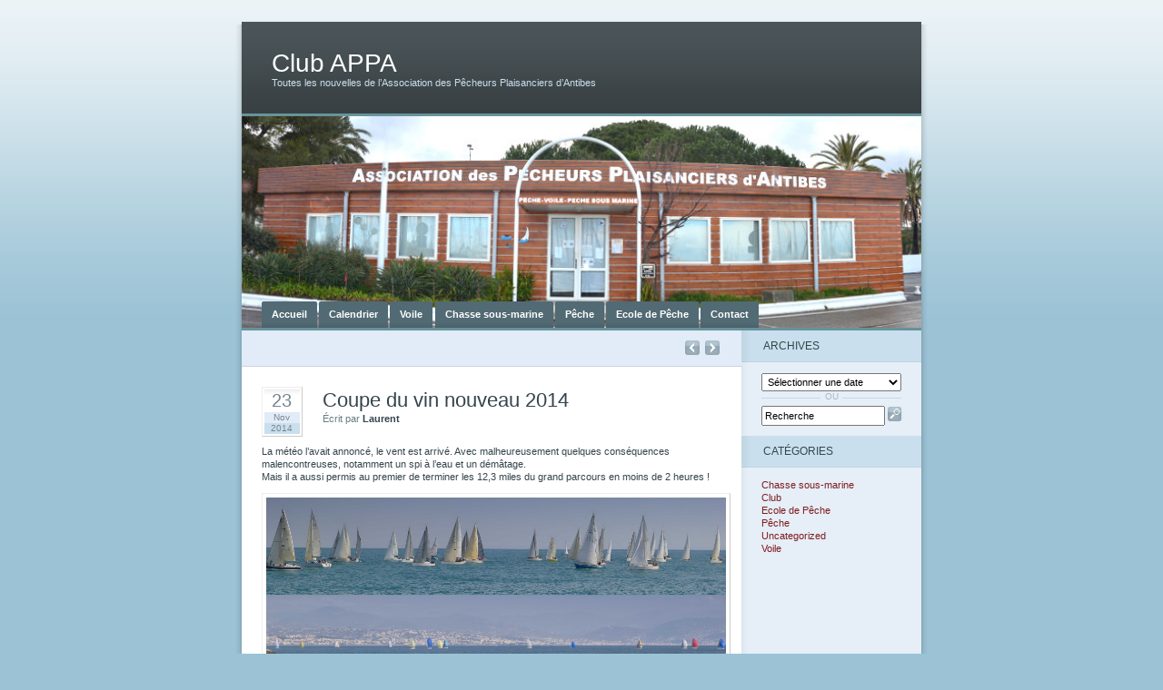

--- FILE ---
content_type: text/html; charset=UTF-8
request_url: https://club-appa.fr/coupe-du-vin-nouveau-2014
body_size: 3289
content:
<!DOCTYPE html PUBLIC "-//W3C//DTD XHTML 1.1//EN" "http://www.w3.org/TR/xhtml11/DTD/xhtml11.dtd">
<html xmlns="http://www.w3.org/1999/xhtml" lang="fr-FR">
<head profile="http://gmpg.org/xfn/11">
	<meta http-equiv="Content-Type" content="text/html; charset=UTF-8" />
	<title>Club APPA  &raquo; Blog Archive   &raquo; Coupe du vin nouveau 2014</title>
	<link href="https://club-appa.fr/wp-content/themes/ocean-mist-2_0_appa/styles/default.css" rel="stylesheet" media="all" type="text/css" />
	<link href="https://club-appa.fr/wp-content/themes/ocean-mist-2_0_appa/styles/presets.css" rel="stylesheet" media="all" type="text/css" />
	<link href="https://club-appa.fr/wp-content/themes/ocean-mist-2_0_appa/styles/client.css" rel="stylesheet" media="all" type="text/css" />
  <link rel="stylesheet" href="https://club-appa.fr/wp-content/themes/ocean-mist-2_0_appa/style.css" type="text/css" media="screen" />
	<!--[if IE 7]>
	<link href="https://club-appa.fr/wp-content/themes/ocean-mist-2_0_appa/styles/ie7.css" rel="stylesheet" type="text/css" media="screen" />
	<![endif]-->
	<!--[if lt IE 7]>
	<link href="https://club-appa.fr/wp-content/themes/ocean-mist-2_0_appa/styles/ie6.css" rel="stylesheet" type="text/css" media="screen" />
	<![endif]-->
	<script src="http://ajax.googleapis.com/ajax/libs/jquery/1.2.6/jquery.min.js" type="text/javascript"></script>
	<script src="https://club-appa.fr/wp-content/themes/ocean-mist-2_0_appa/scripts/oceanmist.js" type="text/javascript"></script>
	<link rel="alternate" type="application/rss+xml" title="Club APPA RSS Feed" href="https://club-appa.fr/feed" />
	<link rel="pingback" href="https://club-appa.fr/xmlrpc.php" />
</head>
<body class="">
<div id="center">
  <div id="container">
		<div class="rightShade"></div>
		<div class="leftShade"></div>
	  <div id="header">
			<p id="logo"><a href="https://club-appa.fr/">Club APPA</a></p>
			<p id="strapline">Toutes les nouvelles de l’Association des Pêcheurs Plaisanciers d’Antibes</p>
		</div>
		<div id="photo">
		  <img src="https://club-appa.fr/wp-content/themes/ocean-mist-2_0_appa/images/Panorama_APPA_736_229_2017_03_07.jpg" alt="Club APPA" />
			<ul id="nav">
        <li><a href="https://club-appa.fr/" title="Accueil">Accueil</a></li>
        <li><a href="https://club-appa.fr/calendrier" title="Calendrier">Calendrier</a></li>
        <li><a href="https://club-appa.fr/section-voile" title="Voile">Voile</a></li>
        <li><a href="https://club-appa.fr/section-chasse-sous-marine" title="Chasse sous-marine">Chasse sous-marine</a></li>
		<li><a href="https://club-appa.fr/section-peche" title="Pêche">Pêche</a></li>
		<li><a href="https://club-appa.fr/section-ecole-de-peche" title="Ecole de Pêche">Ecole de Pêche</a></li>
        <li><a href="https://club-appa.fr/contact" title="Contact">Contact</a></li>
			</ul>
		</div>
		<div id="content">

	<div id="mainCol">

			    	<p class="title"><a href="https://club-appa.fr/coupe-du-pere-noel-2014-challenge-armand-martini" rel="next"><span class="next">Next Post</span></a> <a href="https://club-appa.fr/solitaire-n2-2014" rel="prev"><span class="prev">Previous Post</span></a> </p>
			<div class="post" id="post-122">
				<p class="date">
				  <span class="d1">23</span>
					 <span class="d2">Nov</span>
					 <span class="d3">2014</span>
				</p>
				<h1>Coupe du vin nouveau 2014</h1>
				<p class="author">Écrit par <span>Laurent</span></p>
				<div class="entry">
					<p>La météo l&rsquo;avait annoncé, le vent est arrivé. Avec malheureusement quelques conséquences malencontreuses, notamment un spi à l&rsquo;eau et un démâtage.<br />
Mais il a aussi permis au premier de terminer les 12,3 miles du grand parcours en moins de 2 heures !</p>
<p><a href="http://www.club-appa.fr/wp-content/voile/cvn_2014.jpg"> <img decoding="async" src="http://www.club-appa.fr/wp-content/voile/cvn_2014.jpg" alt="Départ et retour sous spi" width="100%" /></a></p>
<p>Les résultats sont <a href="http://www.club-appa.fr/wp-content/voile/regates/resultats/cvn_2014.html"><strong>ici</strong></a>.</p>
									  				</div>
			</div>
			
	<!-- You can start editing here. -->





			<!-- If comments are closed. -->
		<!-- <p class="nocomments">Comments are closed.</p> -->

	





		
	</div>

	<div id="subCol">
		<ul>
      <li>
			  <h2>Archives</h2>
          <div class="pad">
						<select name="archivemenu" onchange="document.location.href=this.options[this.selectedIndex].value;">
          		<option value="">Sélectionner une date</option>
								<option value='https://club-appa.fr/2026/01'> janvier 2026 </option>
	<option value='https://club-appa.fr/2025/12'> décembre 2025 </option>
	<option value='https://club-appa.fr/2025/11'> novembre 2025 </option>
	<option value='https://club-appa.fr/2025/10'> octobre 2025 </option>
	<option value='https://club-appa.fr/2025/09'> septembre 2025 </option>
	<option value='https://club-appa.fr/2025/04'> avril 2025 </option>
	<option value='https://club-appa.fr/2025/03'> mars 2025 </option>
	<option value='https://club-appa.fr/2025/02'> février 2025 </option>
	<option value='https://club-appa.fr/2025/01'> janvier 2025 </option>
	<option value='https://club-appa.fr/2024/12'> décembre 2024 </option>
	<option value='https://club-appa.fr/2024/11'> novembre 2024 </option>
	<option value='https://club-appa.fr/2024/10'> octobre 2024 </option>
	<option value='https://club-appa.fr/2024/09'> septembre 2024 </option>
	<option value='https://club-appa.fr/2024/06'> juin 2024 </option>
	<option value='https://club-appa.fr/2024/04'> avril 2024 </option>
	<option value='https://club-appa.fr/2024/03'> mars 2024 </option>
	<option value='https://club-appa.fr/2024/02'> février 2024 </option>
	<option value='https://club-appa.fr/2024/01'> janvier 2024 </option>
	<option value='https://club-appa.fr/2023/12'> décembre 2023 </option>
	<option value='https://club-appa.fr/2023/11'> novembre 2023 </option>
	<option value='https://club-appa.fr/2023/10'> octobre 2023 </option>
	<option value='https://club-appa.fr/2023/09'> septembre 2023 </option>
	<option value='https://club-appa.fr/2023/06'> juin 2023 </option>
	<option value='https://club-appa.fr/2023/04'> avril 2023 </option>
	<option value='https://club-appa.fr/2023/03'> mars 2023 </option>
	<option value='https://club-appa.fr/2023/02'> février 2023 </option>
	<option value='https://club-appa.fr/2022/12'> décembre 2022 </option>
	<option value='https://club-appa.fr/2022/11'> novembre 2022 </option>
	<option value='https://club-appa.fr/2022/10'> octobre 2022 </option>
	<option value='https://club-appa.fr/2022/06'> juin 2022 </option>
	<option value='https://club-appa.fr/2022/05'> mai 2022 </option>
	<option value='https://club-appa.fr/2022/04'> avril 2022 </option>
	<option value='https://club-appa.fr/2022/03'> mars 2022 </option>
	<option value='https://club-appa.fr/2022/02'> février 2022 </option>
	<option value='https://club-appa.fr/2021/12'> décembre 2021 </option>
	<option value='https://club-appa.fr/2021/11'> novembre 2021 </option>
	<option value='https://club-appa.fr/2021/10'> octobre 2021 </option>
	<option value='https://club-appa.fr/2021/09'> septembre 2021 </option>
	<option value='https://club-appa.fr/2021/04'> avril 2021 </option>
	<option value='https://club-appa.fr/2021/02'> février 2021 </option>
	<option value='https://club-appa.fr/2021/01'> janvier 2021 </option>
	<option value='https://club-appa.fr/2020/11'> novembre 2020 </option>
	<option value='https://club-appa.fr/2020/10'> octobre 2020 </option>
	<option value='https://club-appa.fr/2020/09'> septembre 2020 </option>
	<option value='https://club-appa.fr/2020/08'> août 2020 </option>
	<option value='https://club-appa.fr/2020/06'> juin 2020 </option>
	<option value='https://club-appa.fr/2020/05'> mai 2020 </option>
	<option value='https://club-appa.fr/2020/04'> avril 2020 </option>
	<option value='https://club-appa.fr/2020/03'> mars 2020 </option>
	<option value='https://club-appa.fr/2020/02'> février 2020 </option>
	<option value='https://club-appa.fr/2020/01'> janvier 2020 </option>
	<option value='https://club-appa.fr/2019/12'> décembre 2019 </option>
	<option value='https://club-appa.fr/2019/11'> novembre 2019 </option>
	<option value='https://club-appa.fr/2019/10'> octobre 2019 </option>
	<option value='https://club-appa.fr/2019/09'> septembre 2019 </option>
	<option value='https://club-appa.fr/2019/07'> juillet 2019 </option>
	<option value='https://club-appa.fr/2019/06'> juin 2019 </option>
	<option value='https://club-appa.fr/2019/05'> mai 2019 </option>
	<option value='https://club-appa.fr/2019/04'> avril 2019 </option>
	<option value='https://club-appa.fr/2019/03'> mars 2019 </option>
	<option value='https://club-appa.fr/2019/02'> février 2019 </option>
	<option value='https://club-appa.fr/2018/12'> décembre 2018 </option>
	<option value='https://club-appa.fr/2018/11'> novembre 2018 </option>
	<option value='https://club-appa.fr/2018/10'> octobre 2018 </option>
	<option value='https://club-appa.fr/2018/07'> juillet 2018 </option>
	<option value='https://club-appa.fr/2018/06'> juin 2018 </option>
	<option value='https://club-appa.fr/2018/05'> mai 2018 </option>
	<option value='https://club-appa.fr/2018/04'> avril 2018 </option>
	<option value='https://club-appa.fr/2018/03'> mars 2018 </option>
	<option value='https://club-appa.fr/2018/02'> février 2018 </option>
	<option value='https://club-appa.fr/2017/12'> décembre 2017 </option>
	<option value='https://club-appa.fr/2017/11'> novembre 2017 </option>
	<option value='https://club-appa.fr/2017/10'> octobre 2017 </option>
	<option value='https://club-appa.fr/2017/06'> juin 2017 </option>
	<option value='https://club-appa.fr/2017/04'> avril 2017 </option>
	<option value='https://club-appa.fr/2017/03'> mars 2017 </option>
	<option value='https://club-appa.fr/2016/12'> décembre 2016 </option>
	<option value='https://club-appa.fr/2016/11'> novembre 2016 </option>
	<option value='https://club-appa.fr/2016/10'> octobre 2016 </option>
	<option value='https://club-appa.fr/2016/07'> juillet 2016 </option>
	<option value='https://club-appa.fr/2016/06'> juin 2016 </option>
	<option value='https://club-appa.fr/2016/05'> mai 2016 </option>
	<option value='https://club-appa.fr/2016/04'> avril 2016 </option>
	<option value='https://club-appa.fr/2016/03'> mars 2016 </option>
	<option value='https://club-appa.fr/2015/12'> décembre 2015 </option>
	<option value='https://club-appa.fr/2015/11'> novembre 2015 </option>
	<option value='https://club-appa.fr/2015/10'> octobre 2015 </option>
	<option value='https://club-appa.fr/2015/09'> septembre 2015 </option>
	<option value='https://club-appa.fr/2015/06'> juin 2015 </option>
	<option value='https://club-appa.fr/2015/02'> février 2015 </option>
	<option value='https://club-appa.fr/2015/01'> janvier 2015 </option>
	<option value='https://club-appa.fr/2014/12'> décembre 2014 </option>
	<option value='https://club-appa.fr/2014/11'> novembre 2014 </option>
	<option value='https://club-appa.fr/2014/10'> octobre 2014 </option>
	<option value='https://club-appa.fr/2014/05'> mai 2014 </option>
	<option value='https://club-appa.fr/2014/04'> avril 2014 </option>
	<option value='https://club-appa.fr/2014/03'> mars 2014 </option>
	<option value='https://club-appa.fr/2014/02'> février 2014 </option>
	<option value='https://club-appa.fr/2014/01'> janvier 2014 </option>
	<option value='https://club-appa.fr/2013/12'> décembre 2013 </option>
	<option value='https://club-appa.fr/2013/11'> novembre 2013 </option>
	<option value='https://club-appa.fr/2013/10'> octobre 2013 </option>
	<option value='https://club-appa.fr/2013/06'> juin 2013 </option>
	<option value='https://club-appa.fr/2013/04'> avril 2013 </option>
	<option value='https://club-appa.fr/2013/03'> mars 2013 </option>
	<option value='https://club-appa.fr/2013/02'> février 2013 </option>
	<option value='https://club-appa.fr/2012/12'> décembre 2012 </option>
	<option value='https://club-appa.fr/2012/11'> novembre 2012 </option>
	<option value='https://club-appa.fr/2012/10'> octobre 2012 </option>
	<option value='https://club-appa.fr/2012/06'> juin 2012 </option>
	<option value='https://club-appa.fr/2012/04'> avril 2012 </option>
	<option value='https://club-appa.fr/2012/03'> mars 2012 </option>
	<option value='https://club-appa.fr/2012/01'> janvier 2012 </option>
	<option value='https://club-appa.fr/2011/12'> décembre 2011 </option>
	<option value='https://club-appa.fr/2011/11'> novembre 2011 </option>
	<option value='https://club-appa.fr/2011/10'> octobre 2011 </option>
	<option value='https://club-appa.fr/2011/06'> juin 2011 </option>
	<option value='https://club-appa.fr/2011/05'> mai 2011 </option>
	<option value='https://club-appa.fr/2011/04'> avril 2011 </option>
	<option value='https://club-appa.fr/2011/03'> mars 2011 </option>
	<option value='https://club-appa.fr/2011/02'> février 2011 </option>
	<option value='https://club-appa.fr/2010/12'> décembre 2010 </option>
	<option value='https://club-appa.fr/2010/11'> novembre 2010 </option>
	<option value='https://club-appa.fr/2010/10'> octobre 2010 </option>
	<option value='https://club-appa.fr/2010/09'> septembre 2010 </option>
	<option value='https://club-appa.fr/2010/07'> juillet 2010 </option>
	<option value='https://club-appa.fr/2010/06'> juin 2010 </option>
	<option value='https://club-appa.fr/2010/05'> mai 2010 </option>
	<option value='https://club-appa.fr/2010/04'> avril 2010 </option>
	<option value='https://club-appa.fr/2010/03'> mars 2010 </option>
	<option value='https://club-appa.fr/2010/01'> janvier 2010 </option>
	<option value='https://club-appa.fr/2009/11'> novembre 2009 </option>
	<option value='https://club-appa.fr/2009/10'> octobre 2009 </option>
	<option value='https://club-appa.fr/2009/09'> septembre 2009 </option>
	<option value='https://club-appa.fr/2009/05'> mai 2009 </option>
	<option value='https://club-appa.fr/2009/04'> avril 2009 </option>
	<option value='https://club-appa.fr/2009/03'> mars 2009 </option>
	<option value='https://club-appa.fr/2009/02'> février 2009 </option>
	<option value='https://club-appa.fr/2009/01'> janvier 2009 </option>
	<option value='https://club-appa.fr/2008/12'> décembre 2008 </option>
	<option value='https://club-appa.fr/2008/11'> novembre 2008 </option>
	<option value='https://club-appa.fr/2008/10'> octobre 2008 </option>
	<option value='https://club-appa.fr/2008/05'> mai 2008 </option>
	<option value='https://club-appa.fr/2008/03'> mars 2008 </option>
	<option value='https://club-appa.fr/2008/01'> janvier 2008 </option>
	<option value='https://club-appa.fr/2007/11'> novembre 2007 </option>
	<option value='https://club-appa.fr/2007/10'> octobre 2007 </option>
	<option value='https://club-appa.fr/2007/08'> août 2007 </option>
	<option value='https://club-appa.fr/2007/06'> juin 2007 </option>
	<option value='https://club-appa.fr/2007/05'> mai 2007 </option>
	<option value='https://club-appa.fr/2007/04'> avril 2007 </option>
	<option value='https://club-appa.fr/2007/03'> mars 2007 </option>
	<option value='https://club-appa.fr/2006/12'> décembre 2006 </option>
	<option value='https://club-appa.fr/2006/11'> novembre 2006 </option>
	<option value='https://club-appa.fr/2006/10'> octobre 2006 </option>
	<option value='https://club-appa.fr/2006/09'> septembre 2006 </option>
	<option value='https://club-appa.fr/2006/06'> juin 2006 </option>
	<option value='https://club-appa.fr/2006/04'> avril 2006 </option>
	<option value='https://club-appa.fr/2006/03'> mars 2006 </option>
	<option value='https://club-appa.fr/2006/02'> février 2006 </option>
        		</select>
						<div class="or"><span>ou</span></div>
						<form method="get" id="searchform" action="https://club-appa.fr/">
<fieldset><input type="text" value="Recherche" name="s" id="s" />
<input type="image" src="https://club-appa.fr/wp-content/themes/ocean-mist-2_0_appa/images/button-search.gif" id="searchsubmit" value="Search" />
</fieldset>
</form>
          </div>
      </li>
			
			<!-- Adverts are disabled per default. Uncomment & insert ad code if you want to use them.
			
			
			// TEXT ADS
			
			<li>
			  <h2>Text Links Advertisements</h2>
			  <ul>
			    <li><a href="#">Advert title</a></li>
			    <li><a href="#">Advert title</a></li>
			  </ul>
			</li>
			
			
			// IMAGE ADS (maximum width 154px)
			
			<li>
			  <h2>Image Advertisements</h2>
			  <ul>
			    <li><a href="#"><img src="yourdomain.com/img/ad01.gif" alt="Advert for: describe the service offered" /></a></li>
			    <li><a href="#"><img src="yourdomain.com/img/ad02.gif" alt="Advert for: describe the service offered" /></a></li>
			  </ul>
			</li>
			
			
			-->
			
			<!-- Author information is disabled per default. Uncomment and fill in your details if you want to use it.
			<li><h2>Author</h2>
			<p>A little something about you, the author. Nothing lengthy, just an overview.</p>
			</li>
			-->
			
			
			<li id="categories-2" class="widget widget_categories"><h2 class="widgettitle">Catégories</h2>
			<ul>
					<li class="cat-item cat-item-2"><a href="https://club-appa.fr/category/chasse_sous_marine">Chasse sous-marine</a>
</li>
	<li class="cat-item cat-item-7"><a href="https://club-appa.fr/category/club">Club</a>
</li>
	<li class="cat-item cat-item-6"><a href="https://club-appa.fr/category/ecole-de-peche">Ecole de Pêche</a>
</li>
	<li class="cat-item cat-item-4"><a href="https://club-appa.fr/category/peche">Pêche</a>
</li>
	<li class="cat-item cat-item-1"><a href="https://club-appa.fr/category/uncategorized">Uncategorized</a>
</li>
	<li class="cat-item cat-item-3"><a href="https://club-appa.fr/category/voile">Voile</a>
</li>
			</ul>

			</li>		</ul>
	</div>


		</div>
		<div id="footer">
		</div>
	</div>
</div>
</body>
</html>





--- FILE ---
content_type: text/css
request_url: https://club-appa.fr/wp-content/themes/ocean-mist-2_0_appa/styles/presets.css
body_size: 1047
content:
/* 
   Preset CSS
	 -----------------------------------------------------------------------
   Contains style descriptions for the preset colour schemes. These can be selected from the 'Appearance' menu in WordPress. 
*/

/* 
   Forest
	 -----------------------------------------------------------------------
*/
body.cs2, .cs2 .leftCorner, .cs2 .rightCorner {background-color: #d7e69d;}
.cs2 #header, .cs2 #header .dot {background-color: #424c36;}
.cs2 #strapline {color: #eeeedd;}
.cs2 #container, .cs2 #footer, .cs2 #footer .dot, .cs2 .or span {background-color: #e9efd3;}
.cs2 #mainCol {background-color: #fbfcf6;}
.cs2 #header, .cs2 #photo {border-color: #738260;}
.cs2 #nav ul {border-color: #738260;}
.cs2 #subCol h2 {background-color: #dae2b7; color: #50503a;}
.cs2 .title {background-color: #e1e8c3; color: #50503a;}
.cs2 .post + .post {border-top: 1px solid #cccc99;} 
.cs2 .or {border-color: #d4d4b5; color: #8d8d70;}
body.cs2, .cs2 .author span {color: #4e4e36;}
.cs2 .date {color: #8d8d75;}
.cs2 .d2 {background-color: #eef2dd;}
.cs2 .d3 {background-color: #e1e8c3;}
.cs2 #nav li a {background-color: #5d6b4d; color: #fff;}
.cs2 #nav li a:hover {background-color: #3e4a31;}
.cs2 #nav ul li a {border-color: #3e4a31;}
.cs2 a, .cs2 a:visited {color: #4b6729;}
.cs2 a:hover {color: #000;}
.cs2 #footer p, .cs2 .author {color: #79795d;}
.cs2 #footer a, .cs2 #footer a:visited {color: #50503a;}
.cs2 #footer a:hover {color: #000;}
.cs2 #wp-calendar caption, .cs2 #calendar caption {background: #737361;}



/* 
   Neutral
	 -----------------------------------------------------------------------
*/
body.cs3, .cs3 .leftCorner, .cs3 .rightCorner {background-color: #ddddbb;}
.cs3 #header, .cs3 #header .dot {background-color: #737361;}
.cs3 #strapline {color: #eeeedd;}
.cs3 #container, .cs3 #footer, .cs3 #footer .dot, .cs3 .or span {background-color: #eeeedd;}
.cs3 #mainCol {background-color: #fff;}
.cs3 #header, .cs3 #photo {border-color: #50503a;}
.cs3 #nav ul {border-color: #50503a;}
.cs3 #subCol h2 {background-color: #e1e1c0; color: #50503a;}
.cs3 .title {background-color: #e8e8c9; color: #50503a;}
.cs3 .post + .post {border-top: 1px solid #cccc99;} 
.cs3 .or {border-color: #d4d4b5; color: #8d8d70;}
body.cs3, .cs3 .author span {color: #555522;}
.cs3 .date {color: #8d8d75;}
.cs3 .d2 {background-color: #f0f0de;}
.cs3 .d3 {background-color: #e8e8c9;}
.cs3 #nav li a {background-color: #7b7b5d; color: #fff;}
.cs3 #nav li a:hover {background-color: #939372;}
.cs3 #nav ul li a {border-color: #b1b193;}
.cs3 a, .cs3 a:visited {color: #b34706;}
.cs3 a:hover {color: #000;}
.cs3 #footer p, .cs3 .author {color: #79795d;}
.cs3 #footer a, .cs3 #footer a:visited {color: #50503a;}
.cs3 #footer a:hover {color: #000;}
.cs3 #wp-calendar caption, .cs3 #calendar caption {background: #737361;}



/* 
   Warm
	 -----------------------------------------------------------------------
*/
body.cs4, .cs4 .leftCorner, .cs4 .rightCorner {background-color: #fff599;}
.cs4 #header, .cs4 #header .dot {background-color: #852b24;}
.cs4 #strapline {color: #d4908b;}
.cs4 #logo a {color: #f4ec85;}
.cs4 #container, .cs4 #footer, .cs4 #footer .dot, .cs4 .or span {background-color: #f6ecd9;}
.cs4 #mainCol {background-color: #fff;}
.cs4 #header, .cs4 #photo {border-color: #c65640;}
.cs4 #nav ul {border-color: #c65640;}
.cs4 #subCol h2 {background-color: #f0dfc2; color: #683d3a;}
.cs4 .title {background-color: #f3e5cc; color: #683d3a;}
.cs4 .post + .post {border-top: 1px solid #d9c197;} 
.cs4 .or {border-color: #d4d4b5; color: #8d8d70;}
body.cs4, .cs4 .author span {color: #555522;}
.cs4 .date {color: #8d8d75;}
.cs4 .d2 {background-color: #f0f0de;}
.cs4 .d3 {background-color: #e8e8c9;}
.cs4 #nav li a {background-color: #9e342c; color: #fff;}
.cs4 #nav li a:hover {background-color: #852b24;}
.cs4 #nav ul li a {border-color: #852b24;}
.cs4 a, .cs4 a:visited {color: #852b24;}
.cs4 a:hover {color: #000;}
.cs4 #footer p, .cs5 .author {color: #79795d;}
.cs4 #footer a, .cs5 #footer a:visited {color: #50503a;}
.cs4 #footer a:hover {color: #000;}
.cs4 #wp-calendar caption, .cs4 #calendar caption {background: #737361;}



/* 
   Night
	 -----------------------------------------------------------------------
*/
body.cs5, .cs5 .leftCorner, .cs5 .rightCorner {background-color: #2d4955;}
.cs5 #header, .cs5 #header .dot {background-color: #2d383d;}
.cs5 #strapline {color: #80a2b0;}
.cs5 #logo a {color: #fff;}
.cs5 #mainCol {background-color: #fff;}
.cs5 #header, .cs5 #photo {border-color: #3d6373;}
.cs5 #nav ul {border-color: #3d6373;}
.cs5 #nav li a {background-color: #5b8292; color: #fff;}
.cs5 #nav li a:hover {background-color: #39515b;}
.cs5 #nav ul li a {border-color: #6d8f9d;}



--- FILE ---
content_type: text/css
request_url: https://club-appa.fr/wp-content/themes/ocean-mist-2_0_appa/style.css
body_size: 147
content:
/*
Theme Name: Ocean Mist APPA
Theme URI: http://www.tenbytwenty.com/
Description: XHTML 1.1 valid theme with a flexible, elastic grid layout and fully customisable colour scheme.
Version: 2.0
Author: Ed Merritt
Author URI: http://www.edmerritt.com/
Tags: blue, custom header, custom colour scheme, elastic width, two columns, widgets, SEO friendly, accessible, default colour schemes, 
*/


--- FILE ---
content_type: text/javascript
request_url: https://club-appa.fr/wp-content/themes/ocean-mist-2_0_appa/scripts/oceanmist.js
body_size: 3143
content:
// Loads up the various functions we are going to use
$(document).ready(function(){
	jsEnabled();
	lastLi();
	corners();
	imgLeft();
	imgRight();
	newerEntries();
	olderEntries();
});

// Adds a class to the body so I can style differently depending on whether Javascript is enabled.
function jsEnabled() {
	$("body").addClass("jsenabled");	
}
function lastLi() {
	$("ul li:last-child").addClass("lastLi");	
}
function imgLeft() {
	$("img[align=left]").addClass("alignleft");	
}
function imgRight() {
	$("img[align=right]").addClass("alignright");	
}
// adds lots of divs used to create the rounded corners
function corners() {
  $("#header").append('<div class="rightShade"></div><div class="leftShade"></div><div class="leftCorner"><div class="dot1a dot dot0"></div><div class="dot1b dot dot0"></div><div class="dot1c dot dot30"></div><div class="dot1d dot dot50"></div><div class="dot2a dot dot0"></div><div class="dot2b dot dot50"></div><div class="dot2c dot"></div><div class="dot2d dot"></div><div class="dot3a dot dot30"></div><div class="dot3b dot"></div><div class="dot3c dot"></div><div class="dot3d dot"></div><div class="dot4a dot dot50"></div><div class="dot4b dot"></div><div class="dot4c dot"></div><div class="dot4d dot"></div></div><div class="rightCorner"><div class="dot1a dot dot0"></div><div class="dot1b dot dot0"></div><div class="dot1c dot dot30"></div><div class="dot1d dot dot50"></div><div class="dot2a dot dot0"></div><div class="dot2b dot dot50"></div><div class="dot2c dot"></div><div class="dot2d dot"></div><div class="dot3a dot dot30"></div><div class="dot3b dot"></div><div class="dot3c dot"></div><div class="dot3d dot"></div><div class="dot4a dot dot50"></div><div class="dot4b dot"></div><div class="dot4c dot"></div><div class="dot4d dot"></div></div>');
  $("#footer").append('<div class="rightShade"></div><div class="leftShade"></div><div class="leftCorner"><div class="dot1a dot dot0"></div><div class="dot1b dot dot0"></div><div class="dot1c dot dot30"></div><div class="dot1d dot dot50"></div><div class="dot2a dot dot0"></div><div class="dot2b dot dot50"></div><div class="dot2c dot"></div><div class="dot2d dot"></div><div class="dot3a dot dot30"></div><div class="dot3b dot"></div><div class="dot3c dot"></div><div class="dot3d dot"></div><div class="dot4a dot dot50"></div><div class="dot4b dot"></div><div class="dot4c dot"></div><div class="dot4d dot"></div></div><div class="rightCorner"><div class="dot1a dot dot0"></div><div class="dot1b dot dot0"></div><div class="dot1c dot dot30"></div><div class="dot1d dot dot50"></div><div class="dot2a dot dot0"></div><div class="dot2b dot dot50"></div><div class="dot2c dot"></div><div class="dot2d dot"></div><div class="dot3a dot dot30"></div><div class="dot3b dot"></div><div class="dot3c dot"></div><div class="dot3d dot"></div><div class="dot4a dot dot50"></div><div class="dot4b dot"></div><div class="dot4c dot"></div><div class="dot4d dot"></div></div>');
  $("#mainCol").append('<div class="rightShade"></div>');
}
function newerEntries() {
	$("h2.title a:contains('Newer Entries')").addClass("newerEntries");	
}
function olderEntries() {
	$("h2.title a:contains('Older Entries')").addClass("olderEntries");	
}
